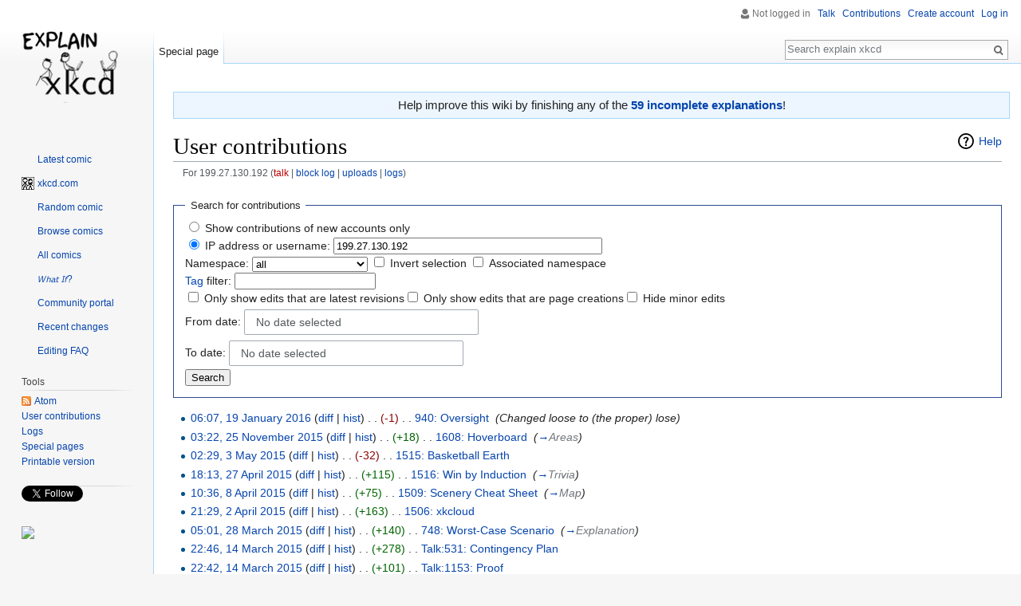

--- FILE ---
content_type: text/html; charset=UTF-8
request_url: https://explainxkcd.com/wiki/index.php/Special:Contributions/199.27.130.192
body_size: 8076
content:
<!DOCTYPE html>
<html class="client-nojs" lang="en" dir="ltr">
<head>
<meta charset="UTF-8"/>
<title>User contributions for 199.27.130.192 - explain xkcd</title>
<script>document.documentElement.className = document.documentElement.className.replace( /(^|\s)client-nojs(\s|$)/, "$1client-js$2" );</script>
<script>(window.RLQ=window.RLQ||[]).push(function(){mw.config.set({"wgCanonicalNamespace":"Special","wgCanonicalSpecialPageName":"Contributions","wgNamespaceNumber":-1,"wgPageName":"Special:Contributions/199.27.130.192","wgTitle":"Contributions/199.27.130.192","wgCurRevisionId":0,"wgRevisionId":0,"wgArticleId":0,"wgIsArticle":false,"wgIsRedirect":false,"wgAction":"view","wgUserName":null,"wgUserGroups":["*"],"wgCategories":[],"wgBreakFrames":false,"wgPageContentLanguage":"en","wgPageContentModel":"wikitext","wgSeparatorTransformTable":["",""],"wgDigitTransformTable":["",""],"wgDefaultDateFormat":"dmy","wgMonthNames":["","January","February","March","April","May","June","July","August","September","October","November","December"],"wgMonthNamesShort":["","Jan","Feb","Mar","Apr","May","Jun","Jul","Aug","Sep","Oct","Nov","Dec"],"wgRelevantPageName":"Special:Contributions/199.27.130.192","wgRelevantArticleId":0,"wgRequestId":"aXlt7t8_TLaE4oYe7Nj-sgAAAQM","wgIsProbablyEditable":false,"wgRelevantPageIsProbablyEditable":false,"wgRelevantUserName":"199.27.130.192"});mw.loader.state({"site.styles":"ready","noscript":"ready","user.styles":"ready","user":"ready","user.options":"loading","user.tokens":"loading","mediawiki.special":"ready","mediawiki.special.changeslist":"ready","mediawiki.widgets.DateInputWidget.styles":"ready","mediawiki.helplink":"ready","oojs-ui-core.styles":"ready","oojs-ui.styles.indicators":"ready","oojs-ui.styles.textures":"ready","mediawiki.widgets.styles":"ready","oojs-ui.styles.icons-content":"ready","oojs-ui.styles.icons-alerts":"ready","oojs-ui.styles.icons-interactions":"ready","mediawiki.legacy.shared":"ready","mediawiki.legacy.commonPrint":"ready","mediawiki.sectionAnchor":"ready","mediawiki.feedlink":"ready","mediawiki.skinning.interface":"ready","skins.vector.styles":"ready"});mw.loader.implement("user.options@0bhc5ha",function($,jQuery,require,module){mw.user.options.set([]);});mw.loader.implement("user.tokens@087a2n5",function ( $, jQuery, require, module ) {
mw.user.tokens.set({"editToken":"+\\","patrolToken":"+\\","watchToken":"+\\","csrfToken":"+\\"});/*@nomin*/

});mw.loader.load(["mediawiki.special.contributions","mediawiki.userSuggest","site","mediawiki.page.startup","mediawiki.user","mediawiki.hidpi","mediawiki.page.ready","mediawiki.searchSuggest","skins.vector.js"]);});</script>
<link rel="stylesheet" href="/wiki/load.php?debug=false&amp;lang=en&amp;modules=mediawiki.feedlink%2Chelplink%2CsectionAnchor%2Cspecial%7Cmediawiki.legacy.commonPrint%2Cshared%7Cmediawiki.skinning.interface%7Cmediawiki.special.changeslist%7Cmediawiki.widgets.DateInputWidget.styles%7Cmediawiki.widgets.styles%7Coojs-ui-core.styles%7Coojs-ui.styles.icons-alerts%2Cicons-content%2Cicons-interactions%2Cindicators%2Ctextures%7Cskins.vector.styles&amp;only=styles&amp;skin=vector"/>
<script async="" src="/wiki/load.php?debug=false&amp;lang=en&amp;modules=startup&amp;only=scripts&amp;skin=vector"></script>
<meta name="ResourceLoaderDynamicStyles" content=""/>
<link rel="stylesheet" href="/wiki/load.php?debug=false&amp;lang=en&amp;modules=site.styles&amp;only=styles&amp;skin=vector"/>
<meta name="generator" content="MediaWiki 1.30.0"/>
<meta name="robots" content="noindex,nofollow"/>
<link rel="shortcut icon" href="/wiki/images/0/04/16px-BlackHat_head.png"/>
<link rel="search" type="application/opensearchdescription+xml" href="/wiki/opensearch_desc.php" title="explain xkcd (en)"/>
<link rel="EditURI" type="application/rsd+xml" href="//www.explainxkcd.com/wiki/api.php?action=rsd"/>
<link rel="alternate" type="application/atom+xml" title="&quot;Special:Contributions/199.27.130.192&quot; Atom feed" href="/wiki/api.php?action=feedcontributions&amp;user=199.27.130.192&amp;feedformat=atom"/>
<link rel="alternate" type="application/atom+xml" title="explain xkcd Atom feed" href="/wiki/index.php?title=Special:RecentChanges&amp;feed=atom"/>
<!--[if lt IE 9]><script src="/resources/lib/html5shiv/html5shiv.min.js"></script><![endif]-->
</head>
<body class="mediawiki ltr sitedir-ltr mw-hide-empty-elt ns--1 ns-special mw-special-Contributions page-Special_Contributions_199_27_130_192 rootpage-Special_Contributions_199_27_130_192 skin-vector action-view">		<div id="mw-page-base" class="noprint"></div>
		<div id="mw-head-base" class="noprint"></div>
		<div id="content" class="mw-body" role="main">
			<a id="top"></a>

							<div id="siteNotice" class="mw-body-content"><div id="mw-dismissablenotice-anonplace"></div><script>(function(){var node=document.getElementById("mw-dismissablenotice-anonplace");if(node){node.outerHTML="\u003Cdiv id=\"localNotice\" lang=\"en\" dir=\"ltr\"\u003E\u003Cdiv class=\"mw-parser-output\"\u003E\u003Cdiv class=\"plainlinks\" style=\"background:#edf6ff; border:1px solid #a7d7f9; margin:1em auto 1em auto; width:100%; font-size: 120%; padding: 0.5ex; text-align: center;\"\u003EHelp improve this wiki by finishing any of the \u003Ca href=\"/wiki/index.php/Category:Incomplete_explanations\" title=\"Category:Incomplete explanations\"\u003E\u003Cb\u003E59 incomplete explanations\u003C/b\u003E\u003C/a\u003E!\u003C/div\u003E\n\u003C/div\u003E\u003C/div\u003E";}}());</script></div>
						<div class="mw-indicators mw-body-content">
<div id="mw-indicator-mw-helplink" class="mw-indicator"><a href="//www.mediawiki.org/wiki/Special:MyLanguage/Help:User_contributions" target="_blank" class="mw-helplink">Help</a></div>
</div>
			<h1 id="firstHeading" class="firstHeading" lang="en">User contributions</h1>
									<div id="bodyContent" class="mw-body-content">
								<div id="contentSub">For 199.27.130.192 (<a href="/wiki/index.php?title=User_talk:199.27.130.192&amp;action=edit&amp;redlink=1" class="new" title="User talk:199.27.130.192 (page does not exist)">talk</a> | <a href="/wiki/index.php?title=Special:Log/block&amp;page=User%3A199.27.130.192" title="Special:Log/block">block log</a> | <a href="/wiki/index.php/Special:ListFiles/199.27.130.192" title="Special:ListFiles/199.27.130.192">uploads</a> | <a href="/wiki/index.php/Special:Log/199.27.130.192" title="Special:Log/199.27.130.192">logs</a>)</div>
												<div id="jump-to-nav" class="mw-jump">
					Jump to:					<a href="#mw-head">navigation</a>, 					<a href="#p-search">search</a>
				</div>
				<div id="mw-content-text"><form method="get" action="/wiki/index.php" class="mw-contributions-form">	<input type="hidden" value="50" name="limit"/>
	<input type="hidden" value="Special:Contributions" name="title"/>
<fieldset class="mw-contributions-table">
<legend>Search for contributions</legend>
<div><input name="contribs" type="radio" value="newbie" id="newbie" class="mw-input" />&#160;<label for="newbie" class="mw-input">Show contributions of new accounts only</label><br><input name="contribs" type="radio" value="user" checked="checked" id="user" class="mw-input" />&#160;<label for="user" class="mw-input">IP address or username:</label> <input size="40" class="mw-input mw-ui-input-inline mw-autocomplete-user" value="199.27.130.192" name="target"/> </div><div><label for="namespace">Namespace:</label>&#160;<select class="namespaceselector" id="namespace" name="namespace">
<option value="" selected="">all</option>
<option value="0">(Main)</option>
<option value="1">Talk</option>
<option value="2">User</option>
<option value="3">User talk</option>
<option value="4">explain xkcd</option>
<option value="5">explain xkcd talk</option>
<option value="6">File</option>
<option value="7">File talk</option>
<option value="8">MediaWiki</option>
<option value="9">MediaWiki talk</option>
<option value="10">Template</option>
<option value="11">Template talk</option>
<option value="12">Help</option>
<option value="13">Help talk</option>
<option value="14">Category</option>
<option value="15">Category talk</option>
<option value="2300">Gadget</option>
<option value="2301">Gadget talk</option>
<option value="2302">Gadget definition</option>
<option value="2303">Gadget definition talk</option>
</select>&#160;<span class="mw-input-with-label"><input name="nsInvert" type="checkbox" value="1" id="nsInvert" title="Check this box to hide changes to pages within the selected namespace (and the associated namespace if checked)" class="mw-input" />&#160;<label for="nsInvert" class="mw-input" title="Check this box to hide changes to pages within the selected namespace (and the associated namespace if checked)">Invert selection</label>&#160;</span><span class="mw-input-with-label"><input name="associated" type="checkbox" value="1" id="associated" title="Check this box to also include the talk or subject namespace associated with the selected namespace" class="mw-input" />&#160;<label for="associated" class="mw-input" title="Check this box to also include the talk or subject namespace associated with the selected namespace">Associated namespace</label>&#160;</span></div><div><label for="tagfilter"><a href="/wiki/index.php/Special:Tags" title="Special:Tags">Tag</a> filter:</label>&#160;<input name="tagfilter" size="20" value="" class="mw-tagfilter-input mw-ui-input mw-ui-input-inline" id="tagfilter" /></div><div><span class="mw-input-with-label"><input name="topOnly" type="checkbox" value="1" id="mw-show-top-only" class="mw-input" />&#160;<label for="mw-show-top-only" class="mw-input">Only show edits that are latest revisions</label></span><span class="mw-input-with-label"><input name="newOnly" type="checkbox" value="1" id="mw-show-new-only" class="mw-input" />&#160;<label for="mw-show-new-only" class="mw-input">Only show edits that are page creations</label></span><span class="mw-input-with-label"><input name="hideMinor" type="checkbox" value="1" id="mw-hide-minor-edits" class="mw-input" />&#160;<label for="mw-hide-minor-edits" class="mw-input">Hide minor edits</label></span></div><div><label for="mw-date-start">From date:</label> <div id='mw-date-start' aria-disabled='false' class='oo-ui-widget oo-ui-widget-enabled oo-ui-inputWidget oo-ui-textInputWidget oo-ui-textInputWidget-type-text oo-ui-textInputWidget-php mw-widget-dateInputWidget' data-ooui='{"_":"mw.widgets.DateInputWidget","longDisplayFormat":true,"precision":"day","placeholder":"YYYY-MM-DD","name":"start"}'><input type='date' tabindex='0' aria-disabled='false' name='start' value='' placeholder='YYYY-MM-DD' class='oo-ui-inputWidget-input' /><span class='oo-ui-iconElement-icon'></span><span class='oo-ui-indicatorElement-indicator'></span></div><br><label for="mw-date-end">To date:</label> <div id='mw-date-end' aria-disabled='false' class='oo-ui-widget oo-ui-widget-enabled oo-ui-inputWidget oo-ui-textInputWidget oo-ui-textInputWidget-type-text oo-ui-textInputWidget-php mw-widget-dateInputWidget' data-ooui='{"_":"mw.widgets.DateInputWidget","longDisplayFormat":true,"precision":"day","placeholder":"YYYY-MM-DD","name":"end"}'><input type='date' tabindex='0' aria-disabled='false' name='end' value='' placeholder='YYYY-MM-DD' class='oo-ui-inputWidget-input' /><span class='oo-ui-iconElement-icon'></span><span class='oo-ui-indicatorElement-indicator'></span></div></div><div><input class="mw-submit" type="submit" value="Search"/></div>
</fieldset>
</form><p></p><ul class="mw-contributions-list">
<li data-mw-revid="109480"><a href="/wiki/index.php?title=940:_Oversight&amp;oldid=109480" class="mw-changeslist-date" title="940: Oversight">06:07, 19 January 2016</a>
(<a href="/wiki/index.php?title=940:_Oversight&amp;diff=prev&amp;oldid=109480" class="mw-changeslist-diff" title="940: Oversight">diff</a> | <a href="/wiki/index.php?title=940:_Oversight&amp;action=history" class="mw-changeslist-history" title="940: Oversight">hist</a>) <span class="mw-changeslist-separator">. .</span> <span dir="ltr" class="mw-plusminus-neg" title="3,321 bytes after change">(-1)</span>‎ <span class="mw-changeslist-separator">. .</span> 
<a href="/wiki/index.php/940:_Oversight" class="mw-contributions-title" title="940: Oversight">940: Oversight</a>
‎ <span class="comment">(Changed loose to (the proper) lose)</span>


</li>
<li data-mw-revid="105688"><a href="/wiki/index.php?title=1608:_Hoverboard&amp;oldid=105688" class="mw-changeslist-date" title="1608: Hoverboard">03:22, 25 November 2015</a>
(<a href="/wiki/index.php?title=1608:_Hoverboard&amp;diff=prev&amp;oldid=105688" class="mw-changeslist-diff" title="1608: Hoverboard">diff</a> | <a href="/wiki/index.php?title=1608:_Hoverboard&amp;action=history" class="mw-changeslist-history" title="1608: Hoverboard">hist</a>) <span class="mw-changeslist-separator">. .</span> <span dir="ltr" class="mw-plusminus-pos" title="10,865 bytes after change">(+18)</span>‎ <span class="mw-changeslist-separator">. .</span> 
<a href="/wiki/index.php/1608:_Hoverboard" class="mw-contributions-title" title="1608: Hoverboard">1608: Hoverboard</a>
‎ <span class="comment">(<a href="/wiki/index.php/1608:_Hoverboard#Areas" title="1608: Hoverboard">→</a>‎<span dir="auto"><span class="autocomment">Areas</span></span>)</span>


</li>
<li data-mw-revid="92093"><a href="/wiki/index.php?title=1515:_Basketball_Earth&amp;oldid=92093" class="mw-changeslist-date" title="1515: Basketball Earth">02:29, 3 May 2015</a>
(<a href="/wiki/index.php?title=1515:_Basketball_Earth&amp;diff=prev&amp;oldid=92093" class="mw-changeslist-diff" title="1515: Basketball Earth">diff</a> | <a href="/wiki/index.php?title=1515:_Basketball_Earth&amp;action=history" class="mw-changeslist-history" title="1515: Basketball Earth">hist</a>) <span class="mw-changeslist-separator">. .</span> <span dir="ltr" class="mw-plusminus-neg" title="12,613 bytes after change">(-32)</span>‎ <span class="mw-changeslist-separator">. .</span> 
<a href="/wiki/index.php/1515:_Basketball_Earth" class="mw-contributions-title" title="1515: Basketball Earth">1515: Basketball Earth</a>
‎


</li>
<li data-mw-revid="91383"><a href="/wiki/index.php?title=1516:_Win_by_Induction&amp;oldid=91383" class="mw-changeslist-date" title="1516: Win by Induction">18:13, 27 April 2015</a>
(<a href="/wiki/index.php?title=1516:_Win_by_Induction&amp;diff=prev&amp;oldid=91383" class="mw-changeslist-diff" title="1516: Win by Induction">diff</a> | <a href="/wiki/index.php?title=1516:_Win_by_Induction&amp;action=history" class="mw-changeslist-history" title="1516: Win by Induction">hist</a>) <span class="mw-changeslist-separator">. .</span> <span dir="ltr" class="mw-plusminus-pos" title="4,847 bytes after change">(+115)</span>‎ <span class="mw-changeslist-separator">. .</span> 
<a href="/wiki/index.php/1516:_Win_by_Induction" class="mw-contributions-title" title="1516: Win by Induction">1516: Win by Induction</a>
‎ <span class="comment">(<a href="/wiki/index.php/1516:_Win_by_Induction#Trivia" title="1516: Win by Induction">→</a>‎<span dir="auto"><span class="autocomment">Trivia</span></span>)</span>


</li>
<li data-mw-revid="89029"><a href="/wiki/index.php?title=1509:_Scenery_Cheat_Sheet&amp;oldid=89029" class="mw-changeslist-date" title="1509: Scenery Cheat Sheet">10:36, 8 April 2015</a>
(<a href="/wiki/index.php?title=1509:_Scenery_Cheat_Sheet&amp;diff=prev&amp;oldid=89029" class="mw-changeslist-diff" title="1509: Scenery Cheat Sheet">diff</a> | <a href="/wiki/index.php?title=1509:_Scenery_Cheat_Sheet&amp;action=history" class="mw-changeslist-history" title="1509: Scenery Cheat Sheet">hist</a>) <span class="mw-changeslist-separator">. .</span> <span dir="ltr" class="mw-plusminus-pos" title="1,491 bytes after change">(+75)</span>‎ <span class="mw-changeslist-separator">. .</span> 
<a href="/wiki/index.php/1509:_Scenery_Cheat_Sheet" class="mw-contributions-title" title="1509: Scenery Cheat Sheet">1509: Scenery Cheat Sheet</a>
‎ <span class="comment">(<a href="/wiki/index.php/1509:_Scenery_Cheat_Sheet#Map" title="1509: Scenery Cheat Sheet">→</a>‎<span dir="auto"><span class="autocomment">Map</span></span>)</span>


</li>
<li data-mw-revid="88140"><a href="/wiki/index.php?title=1506:_xkcloud&amp;oldid=88140" class="mw-changeslist-date" title="1506: xkcloud">21:29, 2 April 2015</a>
(<a href="/wiki/index.php?title=1506:_xkcloud&amp;diff=prev&amp;oldid=88140" class="mw-changeslist-diff" title="1506: xkcloud">diff</a> | <a href="/wiki/index.php?title=1506:_xkcloud&amp;action=history" class="mw-changeslist-history" title="1506: xkcloud">hist</a>) <span class="mw-changeslist-separator">. .</span> <span dir="ltr" class="mw-plusminus-pos" title="13,300 bytes after change">(+163)</span>‎ <span class="mw-changeslist-separator">. .</span> 
<a href="/wiki/index.php/1506:_xkcloud" class="mw-contributions-title" title="1506: xkcloud">1506: xkcloud</a>
‎


</li>
<li data-mw-revid="87215"><a href="/wiki/index.php?title=748:_Worst-Case_Scenario&amp;oldid=87215" class="mw-changeslist-date" title="748: Worst-Case Scenario">05:01, 28 March 2015</a>
(<a href="/wiki/index.php?title=748:_Worst-Case_Scenario&amp;diff=prev&amp;oldid=87215" class="mw-changeslist-diff" title="748: Worst-Case Scenario">diff</a> | <a href="/wiki/index.php?title=748:_Worst-Case_Scenario&amp;action=history" class="mw-changeslist-history" title="748: Worst-Case Scenario">hist</a>) <span class="mw-changeslist-separator">. .</span> <span dir="ltr" class="mw-plusminus-pos" title="3,521 bytes after change">(+140)</span>‎ <span class="mw-changeslist-separator">. .</span> 
<a href="/wiki/index.php/748:_Worst-Case_Scenario" class="mw-contributions-title" title="748: Worst-Case Scenario">748: Worst-Case Scenario</a>
‎ <span class="comment">(<a href="/wiki/index.php/748:_Worst-Case_Scenario#Explanation" title="748: Worst-Case Scenario">→</a>‎<span dir="auto"><span class="autocomment">Explanation</span></span>)</span>


</li>
<li data-mw-revid="86322"><a href="/wiki/index.php?title=Talk:531:_Contingency_Plan&amp;oldid=86322" class="mw-changeslist-date" title="Talk:531: Contingency Plan">22:46, 14 March 2015</a>
(<a href="/wiki/index.php?title=Talk:531:_Contingency_Plan&amp;diff=prev&amp;oldid=86322" class="mw-changeslist-diff" title="Talk:531: Contingency Plan">diff</a> | <a href="/wiki/index.php?title=Talk:531:_Contingency_Plan&amp;action=history" class="mw-changeslist-history" title="Talk:531: Contingency Plan">hist</a>) <span class="mw-changeslist-separator">. .</span> <span dir="ltr" class="mw-plusminus-pos" title="882 bytes after change">(+278)</span>‎ <span class="mw-changeslist-separator">. .</span> 
<a href="/wiki/index.php/Talk:531:_Contingency_Plan" class="mw-contributions-title" title="Talk:531: Contingency Plan">Talk:531: Contingency Plan</a>
‎


</li>
<li data-mw-revid="86321"><a href="/wiki/index.php?title=Talk:1153:_Proof&amp;oldid=86321" class="mw-changeslist-date" title="Talk:1153: Proof">22:42, 14 March 2015</a>
(<a href="/wiki/index.php?title=Talk:1153:_Proof&amp;diff=prev&amp;oldid=86321" class="mw-changeslist-diff" title="Talk:1153: Proof">diff</a> | <a href="/wiki/index.php?title=Talk:1153:_Proof&amp;action=history" class="mw-changeslist-history" title="Talk:1153: Proof">hist</a>) <span class="mw-changeslist-separator">. .</span> <span dir="ltr" class="mw-plusminus-pos" title="6,159 bytes after change">(+101)</span>‎ <span class="mw-changeslist-separator">. .</span> 
<a href="/wiki/index.php/Talk:1153:_Proof" class="mw-contributions-title" title="Talk:1153: Proof">Talk:1153: Proof</a>
‎


</li>
<li data-mw-revid="80829"><a href="/wiki/index.php?title=Talk:1460:_SMFW&amp;oldid=80829" class="mw-changeslist-date" title="Talk:1460: SMFW">19:56, 15 December 2014</a>
(<a href="/wiki/index.php?title=Talk:1460:_SMFW&amp;diff=prev&amp;oldid=80829" class="mw-changeslist-diff" title="Talk:1460: SMFW">diff</a> | <a href="/wiki/index.php?title=Talk:1460:_SMFW&amp;action=history" class="mw-changeslist-history" title="Talk:1460: SMFW">hist</a>) <span class="mw-changeslist-separator">. .</span> <span dir="ltr" class="mw-plusminus-pos" title="5,772 bytes after change">(+133)</span>‎ <span class="mw-changeslist-separator">. .</span> 
<a href="/wiki/index.php/Talk:1460:_SMFW" class="mw-contributions-title" title="Talk:1460: SMFW">Talk:1460: SMFW</a>
‎


</li>
<li data-mw-revid="79526"><a href="/wiki/index.php?title=Talk:1449:_Red_Rover&amp;oldid=79526" class="mw-changeslist-date" title="Talk:1449: Red Rover">06:03, 20 November 2014</a>
(<a href="/wiki/index.php?title=Talk:1449:_Red_Rover&amp;diff=prev&amp;oldid=79526" class="mw-changeslist-diff" title="Talk:1449: Red Rover">diff</a> | <a href="/wiki/index.php?title=Talk:1449:_Red_Rover&amp;action=history" class="mw-changeslist-history" title="Talk:1449: Red Rover">hist</a>) <span class="mw-changeslist-separator">. .</span> <span dir="ltr" class="mw-plusminus-pos" title="2,933 bytes after change">(+76)</span>‎ <span class="mw-changeslist-separator">. .</span> 
<a href="/wiki/index.php/Talk:1449:_Red_Rover" class="mw-contributions-title" title="Talk:1449: Red Rover">Talk:1449: Red Rover</a>
‎


</li>
<li data-mw-revid="79296"><a href="/wiki/index.php?title=426:_Geohashing&amp;oldid=79296" class="mw-changeslist-date" title="426: Geohashing">02:04, 16 November 2014</a>
(<a href="/wiki/index.php?title=426:_Geohashing&amp;diff=prev&amp;oldid=79296" class="mw-changeslist-diff" title="426: Geohashing">diff</a> | <a href="/wiki/index.php?title=426:_Geohashing&amp;action=history" class="mw-changeslist-history" title="426: Geohashing">hist</a>) <span class="mw-changeslist-separator">. .</span> <span dir="ltr" class="mw-plusminus-pos" title="3,002 bytes after change">(+1)</span>‎ <span class="mw-changeslist-separator">. .</span> 
<a href="/wiki/index.php/426:_Geohashing" class="mw-contributions-title" title="426: Geohashing">426: Geohashing</a>
‎ <span class="comment">(<a href="/wiki/index.php/426:_Geohashing#Explanation" title="426: Geohashing">→</a>‎<span dir="auto"><span class="autocomment">Explanation: </span> Fixed small typo.</span>)</span>


</li>
<li data-mw-revid="66226"><a href="/wiki/index.php?title=1360:_Old_Files&amp;oldid=66226" class="mw-changeslist-date" title="1360: Old Files">04:06, 27 April 2014</a>
(<a href="/wiki/index.php?title=1360:_Old_Files&amp;diff=prev&amp;oldid=66226" class="mw-changeslist-diff" title="1360: Old Files">diff</a> | <a href="/wiki/index.php?title=1360:_Old_Files&amp;action=history" class="mw-changeslist-history" title="1360: Old Files">hist</a>) <span class="mw-changeslist-separator">. .</span> <span dir="ltr" class="mw-plusminus-neg" title="7,464 bytes after change">(-29)</span>‎ <span class="mw-changeslist-separator">. .</span> 
<a href="/wiki/index.php/1360:_Old_Files" class="mw-contributions-title" title="1360: Old Files">1360: Old Files</a>
‎ <span class="comment">(<a href="/wiki/index.php/1360:_Old_Files#Explanation" title="1360: Old Files">→</a>‎<span dir="auto"><span class="autocomment">Explanation: </span> fixed typos</span>)</span>


</li>
<li data-mw-revid="65535"><a href="/wiki/index.php?title=1356:_Orbital_Mechanics&amp;oldid=65535" class="mw-changeslist-date" title="1356: Orbital Mechanics">23:25, 16 April 2014</a>
(<a href="/wiki/index.php?title=1356:_Orbital_Mechanics&amp;diff=prev&amp;oldid=65535" class="mw-changeslist-diff" title="1356: Orbital Mechanics">diff</a> | <a href="/wiki/index.php?title=1356:_Orbital_Mechanics&amp;action=history" class="mw-changeslist-history" title="1356: Orbital Mechanics">hist</a>) <span class="mw-changeslist-separator">. .</span> <span dir="ltr" class="mw-plusminus-pos" title="2,660 bytes after change">(+1)</span>‎ <span class="mw-changeslist-separator">. .</span> 
<a href="/wiki/index.php/1356:_Orbital_Mechanics" class="mw-contributions-title" title="1356: Orbital Mechanics">1356: Orbital Mechanics</a>
‎ <span class="comment">(Fixed typo)</span>


</li>
</ul>
<p></p></div>					<div class="printfooter">
						Retrieved from "<a dir="ltr" href="https://www.explainxkcd.com/wiki/index.php/Special:Contributions/199.27.130.192">https://www.explainxkcd.com/wiki/index.php/Special:Contributions/199.27.130.192</a>"					</div>
				<div id="catlinks" class="catlinks catlinks-allhidden" data-mw="interface"></div>				<div class="visualClear"></div>
							</div>
		</div>
		<div id="mw-navigation">
			<h2>Navigation menu</h2>

			<div id="mw-head">
									<div id="p-personal" role="navigation" class="" aria-labelledby="p-personal-label">
						<h3 id="p-personal-label">Personal tools</h3>
						<ul>
							<li id="pt-anonuserpage">Not logged in</li><li id="pt-anontalk"><a href="/wiki/index.php/Special:MyTalk" title="Discussion about edits from this IP address [n]" accesskey="n">Talk</a></li><li id="pt-anoncontribs"><a href="/wiki/index.php/Special:MyContributions" title="A list of edits made from this IP address [y]" accesskey="y">Contributions</a></li><li id="pt-createaccount"><a href="/wiki/index.php?title=Special:CreateAccount&amp;returnto=Special%3AContributions%2F199.27.130.192" title="You are encouraged to create an account and log in; however, it is not mandatory">Create account</a></li><li id="pt-login"><a href="/wiki/index.php?title=Special:UserLogin&amp;returnto=Special%3AContributions%2F199.27.130.192" title="You are encouraged to log in; however, it is not mandatory [o]" accesskey="o">Log in</a></li>						</ul>
					</div>
									<div id="left-navigation">
										<div id="p-namespaces" role="navigation" class="vectorTabs" aria-labelledby="p-namespaces-label">
						<h3 id="p-namespaces-label">Namespaces</h3>
						<ul>
														<li id="ca-nstab-special" class="selected"><span><a href="/wiki/index.php/Special:Contributions/199.27.130.192" title="This is a special page, and it cannot be edited">Special page</a></span></li>
						</ul>
					</div>
										<div id="p-variants" role="navigation" class="vectorMenu emptyPortlet" aria-labelledby="p-variants-label">
												<h3 id="p-variants-label">
							<span>Variants</span>
						</h3>

						<div class="menu">
							<ul>
															</ul>
						</div>
					</div>
									</div>
				<div id="right-navigation">
										<div id="p-views" role="navigation" class="vectorTabs emptyPortlet" aria-labelledby="p-views-label">
						<h3 id="p-views-label">Views</h3>
						<ul>
													</ul>
					</div>
										<div id="p-cactions" role="navigation" class="vectorMenu emptyPortlet" aria-labelledby="p-cactions-label">
						<h3 id="p-cactions-label"><span>More</span></h3>

						<div class="menu">
							<ul>
															</ul>
						</div>
					</div>
										<div id="p-search" role="search">
						<h3>
							<label for="searchInput">Search</label>
						</h3>

						<form action="/wiki/index.php" id="searchform">
							<div id="simpleSearch">
							<input type="search" name="search" placeholder="Search explain xkcd" title="Search explain xkcd [f]" accesskey="f" id="searchInput"/><input type="hidden" value="Special:Search" name="title"/><input type="submit" name="fulltext" value="Search" title="Search the pages for this text" id="mw-searchButton" class="searchButton mw-fallbackSearchButton"/><input type="submit" name="go" value="Go" title="Go to a page with this exact name if it exists" id="searchButton" class="searchButton"/>							</div>
						</form>
					</div>
									</div>
			</div>
			<div id="mw-panel">
				<div id="p-logo" role="banner"><a class="mw-wiki-logo" href="/wiki/index.php/Main_Page"  title="Visit the main page"></a></div>
						<div class="portal" role="navigation" id='p-navigation' aria-labelledby='p-navigation-label'>
			<h3 id='p-navigation-label'>Navigation</h3>

			<div class="body">
									<ul>
						<li id="n-Latest-comic"><a href="/wiki/index.php/3199">Latest comic</a></li><li id="n-xkcd-com"><a href="//xkcd.com" rel="nofollow">xkcd.com</a></li><li id="n-Random-comic"><a href="/wiki/index.php/Special:RandomInCategory/All_pages">Random comic</a></li><li id="n-Browse-comics"><a href="/wiki/index.php/Category:Comics">Browse comics</a></li><li id="n-All-comics"><a href="/wiki/index.php/List_of_all_comics_(full)">All comics</a></li><li id="n-.F0.9D.98.9E.F0.9D.98.A9.F0.9D.98.A2.F0.9D.98.B5-.F0.9D.98.90.F0.9D.98.A7.3F"><a href="/wiki/index.php/What_If%3F_chapters">𝘞𝘩𝘢𝘵 𝘐𝘧?</a></li><li id="n-portal"><a href="/wiki/index.php/explain_xkcd:Community_portal" title="About the project, what you can do, where to find things">Community portal</a></li><li id="n-recentchanges"><a href="/wiki/index.php/Special:RecentChanges" title="A list of recent changes in the wiki [r]" accesskey="r">Recent changes</a></li><li id="n-Editing-FAQ"><a href="/wiki/index.php/explain_xkcd:Editor_FAQ">Editing FAQ</a></li>					</ul>
							</div>
		</div>
			<div class="portal" role="navigation" id='p-tb' aria-labelledby='p-tb-label'>
			<h3 id='p-tb-label'>Tools</h3>

			<div class="body">
									<ul>
						<li id="feedlinks"><a href="/wiki/api.php?action=feedcontributions&amp;user=199.27.130.192&amp;feedformat=atom" id="feed-atom" rel="alternate" type="application/atom+xml" class="feedlink" title="Atom feed for this page">Atom</a></li><li id="t-contributions"><a href="/wiki/index.php/Special:Contributions/199.27.130.192" title="A list of contributions by this user">User contributions</a></li><li id="t-log"><a href="/wiki/index.php/Special:Log/199.27.130.192">Logs</a></li><li id="t-specialpages"><a href="/wiki/index.php/Special:SpecialPages" title="A list of all special pages [q]" accesskey="q">Special pages</a></li><li id="t-print"><a href="/wiki/index.php?title=Special:Contributions/199.27.130.192&amp;printable=yes" rel="alternate" title="Printable version of this page [p]" accesskey="p">Printable version</a></li>					</ul>
							</div>
		</div>
			<div class="portal" role="navigation" id='p-' aria-labelledby='p--label'>
			<h3 id='p--label'></h3>

			<div class="body">
				<div class='g-follow' data-annotation='none' data-height='20' data-href='https://plus.google.com/100547197257043990051' data-rel='publisher'></div>

<script type='text/javascript'>
  (function() {
    var po = document.createElement('script'); po.type = 'text/javascript'; po.async = true;
    po.src = 'https://apis.google.com/js/platform.js';
    var s = document.getElementsByTagName('script')[0]; s.parentNode.insertBefore(po, s);
  })();
</script>
<a href='https://twitter.com/explainxkcd' class='twitter-follow-button' data-show-count='false' data-show-screen-name='false'>Follow @explainxkcd</a>
<script>!function(d,s,id){var js,fjs=d.getElementsByTagName(s)[0],p=/^http:/.test(d.location)?'http':'https';if(!d.getElementById(id)){js=d.createElement(s);js.id=id;js.src=p+'://platform.twitter.com/widgets.js';fjs.parentNode.insertBefore(js,fjs);}}(document, 'script', 'twitter-wjs');</script>
<div id='fb-root'></div>
<script>(function(d, s, id) {
  var js, fjs = d.getElementsByTagName(s)[0];
  if (d.getElementById(id)) return;
  js = d.createElement(s); js.id = id;
  js.src = '//connect.facebook.net/en_US/all.js#xfbml=1';
  fjs.parentNode.insertBefore(js, fjs);
}(document, 'script', 'facebook-jssdk'));</script>

<div class='fb-like' data-href='https://www.facebook.com/explainxkcd' data-layout='button' data-action='like' data-show-faces='false'></div>
<style>#pw{position:relative;height:620px;}#lp{position:relative;height:610px;}</style><div id='pw'><p></p><div id='lp'><a href='http://www.lunarpages.com/explainxkcd/'><img src='//www.explainxkcd.com/wiki/lunarpages_160x600.jpg'></img></a></div></div>
			</div>
		</div>
			<div class="portal" role="navigation" id='p-Ads' aria-labelledby='p-Ads-label'>
			<h3 id='p-Ads-label'>Ads</h3>

			<div class="body">
				<script async src="//pagead2.googlesyndication.com/pagead/js/adsbygoogle.js"></script>
<ins class="adsbygoogle"
     style="display:block;" 
     data-ad-client="ca-pub-7040100948805002"
     data-ad-format="auto"
     enable_page_level_ads="true"
     data-ad-type="text">
</ins>
<script>
(adsbygoogle = window.adsbygoogle || []).push({});
</script><script>$('#p-Ads').addClass('persistent');</script>			</div>
		</div>
				</div>
		</div>
		<div id="footer" role="contentinfo">
							<ul id="footer-places">
											<li id="footer-places-privacy"><a href="/wiki/index.php/explain_xkcd:Privacy_policy" title="explain xkcd:Privacy policy">Privacy policy</a></li>
											<li id="footer-places-about"><a href="/wiki/index.php/explain_xkcd:About" class="mw-redirect" title="explain xkcd:About">About explain xkcd</a></li>
											<li id="footer-places-disclaimer"><a href="/wiki/index.php/explain_xkcd:General_disclaimer" title="explain xkcd:General disclaimer">Disclaimers</a></li>
									</ul>
										<ul id="footer-icons" class="noprint">
											<li id="footer-poweredbyico">
							<a href="//www.mediawiki.org/"><img src="/wiki/resources/assets/poweredby_mediawiki_88x31.png" alt="Powered by MediaWiki" srcset="/wiki/resources/assets/poweredby_mediawiki_132x47.png 1.5x, /wiki/resources/assets/poweredby_mediawiki_176x62.png 2x" width="88" height="31"/></a><a href="https://creativecommons.org/licenses/by-sa/3.0/deed.en_US"><img src="https://i.creativecommons.org/l/by-sa/3.0/88x31.png" alt="Creative Commons License" width="88" height="31"/></a>						</li>
									</ul>
						<div style="clear:both"></div>
		</div>
		<script>(window.RLQ=window.RLQ||[]).push(function(){mw.config.set({"wgBackendResponseTime":60});});</script>
	<script defer src="https://static.cloudflareinsights.com/beacon.min.js/vcd15cbe7772f49c399c6a5babf22c1241717689176015" integrity="sha512-ZpsOmlRQV6y907TI0dKBHq9Md29nnaEIPlkf84rnaERnq6zvWvPUqr2ft8M1aS28oN72PdrCzSjY4U6VaAw1EQ==" data-cf-beacon='{"version":"2024.11.0","token":"cdf8cd384ef64d209ac4c73f17dea270","r":1,"server_timing":{"name":{"cfCacheStatus":true,"cfEdge":true,"cfExtPri":true,"cfL4":true,"cfOrigin":true,"cfSpeedBrain":true},"location_startswith":null}}' crossorigin="anonymous"></script>
</body>
</html>


--- FILE ---
content_type: text/html; charset=utf-8
request_url: https://accounts.google.com/o/oauth2/postmessageRelay?parent=https%3A%2F%2Fexplainxkcd.com&jsh=m%3B%2F_%2Fscs%2Fabc-static%2F_%2Fjs%2Fk%3Dgapi.lb.en.2kN9-TZiXrM.O%2Fd%3D1%2Frs%3DAHpOoo_B4hu0FeWRuWHfxnZ3V0WubwN7Qw%2Fm%3D__features__
body_size: 164
content:
<!DOCTYPE html><html><head><title></title><meta http-equiv="content-type" content="text/html; charset=utf-8"><meta http-equiv="X-UA-Compatible" content="IE=edge"><meta name="viewport" content="width=device-width, initial-scale=1, minimum-scale=1, maximum-scale=1, user-scalable=0"><script src='https://ssl.gstatic.com/accounts/o/2580342461-postmessagerelay.js' nonce="YGNdhJNanxdsVHRvzGHkZw"></script></head><body><script type="text/javascript" src="https://apis.google.com/js/rpc:shindig_random.js?onload=init" nonce="YGNdhJNanxdsVHRvzGHkZw"></script></body></html>

--- FILE ---
content_type: text/html; charset=utf-8
request_url: https://www.google.com/recaptcha/api2/aframe
body_size: 267
content:
<!DOCTYPE HTML><html><head><meta http-equiv="content-type" content="text/html; charset=UTF-8"></head><body><script nonce="BkrtNEXzKDPVsA11BVorog">/** Anti-fraud and anti-abuse applications only. See google.com/recaptcha */ try{var clients={'sodar':'https://pagead2.googlesyndication.com/pagead/sodar?'};window.addEventListener("message",function(a){try{if(a.source===window.parent){var b=JSON.parse(a.data);var c=clients[b['id']];if(c){var d=document.createElement('img');d.src=c+b['params']+'&rc='+(localStorage.getItem("rc::a")?sessionStorage.getItem("rc::b"):"");window.document.body.appendChild(d);sessionStorage.setItem("rc::e",parseInt(sessionStorage.getItem("rc::e")||0)+1);localStorage.setItem("rc::h",'1769565681341');}}}catch(b){}});window.parent.postMessage("_grecaptcha_ready", "*");}catch(b){}</script></body></html>